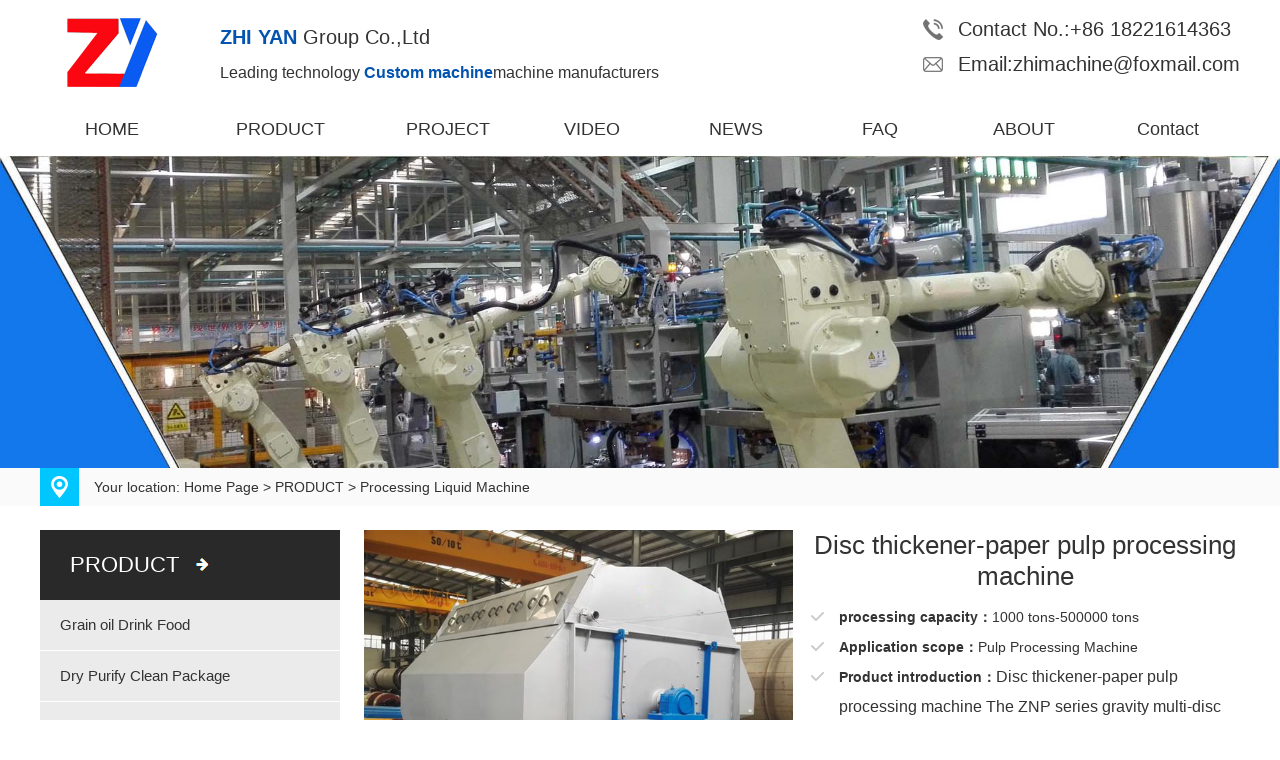

--- FILE ---
content_type: text/html
request_url: https://www.zygroups.com/production/Disc-thickener-paper-pulp-processing-machine.html
body_size: 20086
content:
<!DOCTYPE html PUBLIC "-//W3C//DTD XHTML 1.0 Transitional//EN" "http://www.w3.org/TR/xhtml1/DTD/xhtml1-transitional.dtd">
<html xmlns="http://www.w3.org/1999/xhtml" lang="en">
<head>
<meta http-equiv="Content-Type" content="text/html; charset=UTF-8">
<meta name="viewport" content="width=device-width, minimum-scale=1.0, maximum-scale=1.0" />

<title>Disc thickener-paper pulp processing machine-paper production line price-paper making plant equipment manufacturer in Canada, Finland, Norway Kenya, Angola</title>
<meta name="Keywords" content="Disc thickener, paper pulp processing machine" />
<meta name="Description" content="Disc thickener-paper pulp processing machine-paper production line price-paper making plant equipment manufacturer in Canada, Finland, Norway Kenya, Angola, Cameroon, Sweden, Australia, Colombia, Peru" />
<link rel="stylesheet" type="text/css" href="https://www.zygroups.com/images/css.css">
<script type='text/javascript' src='//platform-api.sharethis.com/js/sharethis.js#property=5a4f4be9880cf10012ec40e7&product=sop' async='async'></script>

<!--googlegengzhongdaima-->



</head>
<body>

<link rel="shortcut icon" href="/favicon.ico" type="image/x-icon" />
<section class="pc"><div class="page">
<div class="head clearfix">
<div class="logo fl">
<div class="logo1">
<a href="/" class="logo2 fl" title="home"><img src="https://www.zygroups.com/images/logo.png" alt="logo"></a><h1 class="logo3 fl"><b>ZHI YAN</b> Group Co.,Ltd
<span>Leading technology<b> Custom machine</b>machine manufacturers</span></h1>
</div>
</div>
<div class="lanuage fr">
<div class="tela"><p>Contact No.:+86 18221614363</p>
<p>Email:zhimachine@foxmail.com</p>
</div>
</div>
</div>
<div class="nav">
<div class="menu">
<ul>
<li class="hidee"><a class="hide" href="/" title="HOME">HOME</a><ul><li><a href="/Tags/">Tags</a></li></ul></li>

<li class="hidee">
           
<a class="hide" href="https://www.zygroups.com/product/">PRODUCT</a>
    <ul>
                  
<li><a href="/machine/">Grain oil Drink Food</a></li>
                  
<li><a href="/equipment/">Dry Purify Clean Package</a></li>
                  
<li><a href="/machines/">Complete Production Line</a></li>
                  
<li><a href="/processing/">Processing Solid Mchine</a></li>
                  
<li><a href="/production/">Processing Liquid Machine</a></li>
                  
<li><a href="/making/">Processing Gas Machine</a></li>
                  
    </ul>
</li>

<li class="hidee">
           
<a class="hide" href="https://www.zygroups.com/project/">PROJECT</a>
    <ul>
                  
    </ul>
</li>

<li class="hidee">
           
<a class="hide" href="https://www.zygroups.com/video/">VIDEO</a>
    <ul>
                  
    </ul>
</li>

<li class="hidee">
           
<a class="hide" href="https://www.zygroups.com/news/">NEWS</a>
    <ul>
                  
    </ul>
</li>

<li class="hidee">
           
<a class="hide" href="https://www.zygroups.com/faq/">FAQ</a>
    <ul>
                  
    </ul>
</li>

<li class="hidee">
           
<a class="hide" href="https://www.zygroups.com/about/">ABOUT</a>
    <ul>
                  
    </ul>
</li>

<li class="hidee">
           
<a class="hide" href="https://www.zygroups.com/contact/">Contact</a>
    <ul>
                  
    </ul>
</li>

</ul>
<div class="clear"> </div>
</div>
</div>
</div></section>
<section class="mobile"><div class="page">
<div class="head_top clearfix">
<span class="fl"><a href="/"><img src="https://www.zygroups.com/images/logo.png" alt="logo"></a></span>
<p class="fr"><a href="Mailto:zhimachine@foxmail.com">zhimachine@foxmail.com</a> </p>
</div>
<div class="head_navlist clearfix">
			<ul>
<li><a href="/" title="HOME">HOME</a></li>

<li><a href="https://www.zygroups.com/product/">PRODUCT</a></li>

<li><a href="https://www.zygroups.com/project/">PROJECT</a></li>

<li><a href="https://www.zygroups.com/video/">VIDEO</a></li>

<li><a href="https://www.zygroups.com/news/">NEWS</a></li>

<li><a href="https://www.zygroups.com/faq/">FAQ</a></li>

<li><a href="https://www.zygroups.com/about/">ABOUT</a></li>

<li><a href="https://www.zygroups.com/contact/">Contact</a></li>
　
			</ul>
</div>
</div></section>
<link rel='stylesheet' id='rs-plugin-settings-css'  href='https://www.zygroups.com/images/settings.css' type='text/css' media='all' />
<script type='text/javascript' src='https://www.zygroups.com/images/jquery.js'></script>
<script type='text/javascript' src='https://www.zygroups.com/images/jquery.themepunch.tools.min.js'></script>
<script type='text/javascript' src='https://www.zygroups.com/images/jquery.themepunch.revolution.min.js'></script>
<section id="main" class="twelve columns">
			<div class="row">
<div class="main-content twelve columns">
	<div id="rev-slider-widget-2" class="widget_revslider">
<div id="rev_slider_2_1_wrapper" class="rev_slider_wrapper fullwidthbanner-container">
	<div id="rev_slider_2_1" class="rev_slider fullwidthabanner">
<ul>	


<li data-transition="random" data-slotamount="7"  data-saveperformance="off" ><a href="https://www.zygroups.com"><img src="/upfile/202011/2020113015081034.jpg" alt="banner1"  data-bgposition="center top" data-bgfit="cover" data-bgrepeat="no-repeat"></a></li>

</ul>
<div class="tp-bannertimer"></div>	</div>
			<style scoped></style>
<script src="https://www.zygroups.com/images/1.js" type="text/javascript"></script>
			</div></div></div>
			</div> 
</section>

<section class="section6"><div class="page"><div class="local clearfix">
<p><img src="https://www.zygroups.com/images/about_prep_icon.jpg"></p>
<ul>Your location: <a href="/" title="home">Home Page</a> > <a href="/product/" title="PRODUCT">PRODUCT</a> > <a href="/production/" title="Processing Liquid Machine">Processing Liquid Machine</a></ul>
</div></div></section>
<section><div class="page">
<div class="prolist clearfix">
<div class="prolist2 fl pc">
<div class="cpfl">
<dl>
<dt><a href="https://www.zygroups.com/product/">PRODUCT</a></dt>
<dd>


<p><a href="https://www.zygroups.com/machine/" title="Grain oil Drink Food">Grain oil Drink Food</a></p>


<p><a href="https://www.zygroups.com/equipment/" title="Dry Purify Clean Package">Dry Purify Clean Package</a></p>


<p><a href="https://www.zygroups.com/machines/" title="Complete Production Line">Complete Production Line</a></p>


<p><a href="https://www.zygroups.com/processing/" title="Processing Solid Mchine">Processing Solid Mchine</a></p>


<p><a href="https://www.zygroups.com/production/" title="Processing Liquid Machine">Processing Liquid Machine</a></p>


<p><a href="https://www.zygroups.com/making/" title="Processing Gas Machine">Processing Gas Machine</a></p>
  
</dd>
</dl>
</div>
<div class="cpfl3 pc">
<dl>
<dt><a href="https://www.zygroups.com/product/">Hot Products</a></dt>
</dl>


<div class="casee1">
<ul>
<li><a href="https://www.zygroups.com/production/Drum-pulper-Longxu-grass-pulp-processing-machine.html" title="Drum pulper-pulp processing machine"><img src="/upfile/202012/2020122446658537.jpg" alt="Drum pulper-pulp processing machine"/><p>Drum pulper-pulp processing mac…</p></a></li>
</ul>
</div>


<div class="casee1">
<ul>
<li><a href="https://www.zygroups.com/making/CO2-multifunction-machine.html" title="CO2 multifunction machine"><img src="/upfile/202012/2020122307251748.jpg" alt="CO2 multifunction machine"/><p>CO2 multifunction machine</p></a></li>
</ul>
</div>


<div class="casee1">
<ul>
<li><a href="https://www.zygroups.com/machines/toilet-roll-paper-processing-machine.html" title="toilet roll paper processing machine"><img src="/upfile/202012/2020122249356617.jpg" alt="toilet roll paper processing machine"/><p>toilet roll paper processing ma…</p></a></li>
</ul>
</div>


<div class="casee1">
<ul>
<li><a href="https://www.zygroups.com/machines/flour-Alcohol-prodution-plant.html" title="Alcohol prodution plant"><img src="/upfile/202012/2020122206230428.jpg" alt="Alcohol prodution plant"/><p>Alcohol prodution plant</p></a></li>
</ul>
</div>


<div class="casee1">
<ul>
<li><a href="https://www.zygroups.com/equipment/Bean-dregs-dehydration-machine.html" title="Bean dregs dehydration machine"><img src="/upfile/202012/2020120849047053.jpg" alt="Bean dregs dehydration machine"/><p>Bean dregs dehydration machine</p></a></li>
</ul>
</div>


<div class="casee1">
<ul>
<li><a href="https://www.zygroups.com/processing/Screw-extrusion-dewatering-machine.html" title="Screw extrusion dewatering machine"><img src="/upfile/202012/2020120350829481.jpg" alt="Screw extrusion dewatering machine"/><p>Screw extrusion dewatering mach…</p></a></li>
</ul>
</div>

</div>
<div class="cpfl2 pc">
<dl>
<dt><a href="https://www.zygroups.comContact">CONTACT US</a></dt>
<p>Adr :636 Yunqiao Road, Pudong New Area, Shanghai, China</p>
<p>Phone : +86 18221614363</p>
<p>Email : zhimachine@foxmail.com</p>
<p>Tel : +86 18221614363</p>
</dl>
</div>
</div>
<div class="show fr">
<div class="show1 clearfix">
<dl>
<dt><img src="/upfile/202012/2020122453602017.jpg"></dt>
<dd>
<h1>Disc thickener-paper pulp processing machine</h1>
<p><b>processing capacity：</b>1000 tons-500000 tons</p>
<p><b>Application scope：</b>Pulp Processing Machine</p>
<p class="chjj"><span><b>Product introduction：</b></span><span><p><span style="font-size: 16px;">Disc thickener-paper pulp processing machine<span style="font-size: 16px;"> The ZNP series gravity multi-disc 
thickener is a slurry thickening equipment designed based on our 
factory&#39;s accumulated years of practical experience in the design and 
manufacturing of disc filters,</span></span></p></span></p>
<div class="email clearfix">
<span class="email1"><a href="Mailto:">zhimachine@foxmail.com</a></span>                  
<span class="email2"><a href="#message">Leave message</a></span>
</div>
</dd>
</dl>
</div>
<div class="show4">
<div class="title1 clearfix">Product introduction<div class="sharethis-inline-share-buttons fxda" style="opacity:1"></div></div>
<p style="text-align: center;"><span style="font-size: 16px;"><img src="/upfile/202012/2020122453602017.jpg" title="Disc-thickener-paper-pulp-processing-machine.jpg" alt="Disc-thickener-paper-pulp-processing-machine.jpg" style="width: 600px; height: 460px;" width="600" vspace="0" height="460" border="0"/></span></p><p><span style="font-size: 16px;">Disc thickener-paper pulp processing machine<br/>Product introduction:<br/><br/>The ZNP series gravity multi-disc thickener is a slurry thickening equipment designed based on our factory&#39;s accumulated years of practical experience in the design and manufacturing of disc filters, combined with the actual situation of domestic papermaking enterprises. This equipment is a continuous rotary thickening equipment, mainly used for mechanical wood pulp, waste paper pulp, reed pulp, bamboo pulp, slag pulp, grass with low freeness (higher beating degree), short fiber or high pulp concentration. Dehydration and concentration of pulp and other slurries.<br/>Structure principle<br/>This machine is mainly composed of tank, upper cover, main shaft, fan-shaped plate, net washing device, transmission device, etc. The detailed structure is shown in the general equipment drawing.<br/><br/>Tank body: The tank body includes three parts: the pulp inlet tank, the intermediate tank, and the pulp outlet tank. After the pulp enters the pulp tank, it is continuously concentrated in the tank body, flows to the pulp outlet, and is discharged from the pulp outlet tank after overflow Outside the machine. The tank body adopts downstream structure, welded by steel plate and section steel.<br/>Upper cover: welded by steel plates, there are windows on the cover. Open the movable cover to observe the operation of each part. When the equipment is overhauled or the filter is replaced, it can be removed through the lifting ears on the cover.<br/>Filter plate: assembled from 8 stainless steel fan-shaped plates, covered with stainless steel filter screen, filter screen mesh 40~60 mesh, fan-shaped filter plate is installed on the outer diameter of the main shaft, and the main shaft is connected by bolts, the structure is firm, assembly and disassembly Convenience.<br/>Screen washing device: through the ultra-thin self-cleaning nozzle on the water spray pipe, high-pressure water of 0.6～0.7 MPa is sprayed to wash off the slurry adhering on the surface of the filter screen, and the filter screen is washed to restore the filter screen ability. Both ends of the spray main pipe are G3&quot; pipe threads, and the nozzle cleaning position can be changed by rotating the angle of the spray main pipe.<br/>The transmission device is mainly composed of a suspended solid shaft reducer, a variable frequency motor with a pulley, a torque arm, etc. The speed of the filter disc of the thickener can be adjusted by adjusting the speed of the variable frequency motor to meet the technological requirements of the concentration process.</span></p>
</div>
<div class="pre">Pre：


<a href="https://www.zygroups.com/production/Fiber-thinner-paper-pulp-processing-machine.html" title="Fiber thinner-paper pulp processing machine">Fiber thinner-paper pulp processing machine</a>

</div>
<div class="next">
Next：
none
</div>
<a name="message"></a>
<div class="show3">
<div class="title1" style=" margin-bottom:0;">Leave message</div>
<div class="kj1"><iframe src="https://www.zygroups.com/plug/form.asp?id=1" scrolling="no"></iframe></div> 
</div>

<div class="showpro mobile">
<div class="title1">More Products</div>
<div class="showpro1">
<ul>


<li><a href="https://www.zygroups.com/production/Drum-pulper-Longxu-grass-pulp-processing-machine.html" title="Drum pulper-pulp processing machine"><img src="/upfile/202012/2020122446658537.jpg" alt="Drum pulper-pulp processing machine"/><p>Drum pulper-pulp processing mac…</p></a></li>


<li><a href="https://www.zygroups.com/making/CO2-multifunction-machine.html" title="CO2 multifunction machine"><img src="/upfile/202012/2020122307251748.jpg" alt="CO2 multifunction machine"/><p>CO2 multifunction machine</p></a></li>


<li><a href="https://www.zygroups.com/machines/toilet-roll-paper-processing-machine.html" title="toilet roll paper processing machine"><img src="/upfile/202012/2020122249356617.jpg" alt="toilet roll paper processing machine"/><p>toilet roll paper processing ma…</p></a></li>


<li><a href="https://www.zygroups.com/machines/flour-Alcohol-prodution-plant.html" title="Alcohol prodution plant"><img src="/upfile/202012/2020122206230428.jpg" alt="Alcohol prodution plant"/><p>Alcohol prodution plant</p></a></li>


<li><a href="https://www.zygroups.com/equipment/Bean-dregs-dehydration-machine.html" title="Bean dregs dehydration machine"><img src="/upfile/202012/2020120849047053.jpg" alt="Bean dregs dehydration machine"/><p>Bean dregs dehydration machine</p></a></li>


<li><a href="https://www.zygroups.com/processing/Screw-extrusion-dewatering-machine.html" title="Screw extrusion dewatering machine"><img src="/upfile/202012/2020120350829481.jpg" alt="Screw extrusion dewatering machine"/><p>Screw extrusion dewatering mach…</p></a></li>

</ul>
</div>
</div>

<div class="show2 pc">
<div class="title1">NEWS</div>
<div class="news3 clearfix">
<ul>

<li><span>&raquo;</span><a href="https://www.zygroups.com/news/20240612718.html" title="What is the working principle of polycrystalline rock candy and lolly rock candy?">What is the working principle of polycrystalline ro…</a></li>

<li><span>&raquo;</span><a href="https://www.zygroups.com/news/Peanut-oil-refining-quality-control-method-tech1.html" title="Peanut oil refining method and Peanut oil refining quality control">Peanut oil refining method and Peanut oil refining …</a></li>

<li><span>&raquo;</span><a href="https://www.zygroups.com/news/Peanut-oil-processing-technology-Pressed.html" title="Peanut oil processing technology Pressed peanut oil and leached peanut oil">Peanut oil processing technology Pressed peanut oil…</a></li>

<li><span>&raquo;</span><a href="https://www.zygroups.com/news/reliable-canola-oil-refining-equipment-rapeseed.html" title="How to choose reliable canola oil refining equipment">How to choose reliable canola oil refining equipmen…</a></li>

<li><span>&raquo;</span><a href="https://www.zygroups.com/news/Rapeseed-oil-processing-pressing-mechanical-method.html" title="Rapeseed oil processing mechanical pressing method">Rapeseed oil processing mechanical pressing method</a></li>

<li><span>&raquo;</span><a href="https://www.zygroups.com/news/What-machines-do-rapeseed-oil-processing-plants.html" title="What machines do rapeseed oil processing plants need to buy?">What machines do rapeseed oil processing plants nee…</a></li>

</ul>
</div>
</div>
</div>
</div>
</div></section>

<section class="section4"><div class="page"><div class="footer clearfix">
		<div class="Contact_touch pc">
				<b>Navigation</b>
				<div class="gg"></div>
			<ul class="foot_navlist">
<li><a href="/" title="HOME">HOME</a></li>
<li><a href="/Tags/" title="HOME">Tags</a></li>

<li><a href="https://www.zygroups.com/product/">PRODUCT</a></li>

<li><a href="https://www.zygroups.com/project/">PROJECT</a></li>

<li><a href="https://www.zygroups.com/video/">VIDEO</a></li>

<li><a href="https://www.zygroups.com/news/">NEWS</a></li>

<li><a href="https://www.zygroups.com/faq/">FAQ</a></li>

<li><a href="https://www.zygroups.com/about/">ABOUT</a></li>

<li><a href="https://www.zygroups.com/contact/">Contact</a></li>
　
			</ul>
		</div>
		<div class="Contact_touch">
			<b>PRODUCT</b>
			<div class="gg"></div>
<ul class="foot_navlist">

<li><a href="https://www.zygroups.com/machine/">Grain oil Drink Food</a></li>

<li><a href="https://www.zygroups.com/equipment/">Dry Purify Clean Package</a></li>

<li><a href="https://www.zygroups.com/machines/">Complete Production Line</a></li>

<li><a href="https://www.zygroups.com/processing/">Processing Solid Mchine</a></li>

<li><a href="https://www.zygroups.com/production/">Processing Liquid Machine</a></li>

<li><a href="https://www.zygroups.com/making/">Processing Gas Machine</a></li>
　
			</ul>
            		</div>
		<div class="fo_product_nav">
			<b>Contact Us</b>
			<div class="gg"></div>
			<div class="fo_navlist">
				<ul><li>636 Yunqiao Road, Pudong New Area, Shanghai, China</li>
<li>+86 18221614363</li>
<li>zhimachine@foxmail.com</li>
<li>+86 18221614363</li>
<li>+86 18221614363</li>
</ul>
			</div>
			<div class="sociall">
<div class="home_share_middle_left2">
          
          </div>
          			</div>
		</div>
</div></div></section>
<section class="section5"><div class="page"><div class="copyright">
<p>All rights reserved:Zhi Yan Group Co., Ltd  <a href="/sitemap.xml" target="_blank" title="Sitemap">Sitemap</a><a href="/sitemaps.xml" target="_blank" title="Sitemap">Sitemap</a><a href="/Tags/" title=" Manufacturer" target="_blank">Manufacturer</a></p>
</div></div></section>
<section class="mobile">
<div id="Fixed">
  <ul>
    <li><a href="whatsapp://send?phone=+8618221614363"><p align="center"><img src="https://www.zygroups.com/images/fenlei.png" /></p>Whatsapp</a></li>
  <li><a href="https://www.zygroups.com/contact/"><p align="center"><img src="https://www.zygroups.com/images/mail.png" /></p>Message</a></li>
   <li><a href="Mailto:zhimachine@foxmail.com"> <p align="center"><img src="https://www.zygroups.com/images/liuyan.png" /></p>Email</a></li>
    <li><a href="tel:+86 18221614363

"><p align="center"><img src="https://www.zygroups.com/images/tel.png" /></p>Tel</a></li>
 </ul>
</div>
</section>




<script>
window.addEventListener('load', function() {
  jQuery('[src="/plug/form.asp?id=1"]').contents().find('[type="submit"]').click(function(){
    gtag_report_conversion();
  })
})  
</script>

</body>
</html>


--- FILE ---
content_type: text/html; Charset=utf-8
request_url: https://www.zygroups.com/plug/form.asp?id=1
body_size: 3964
content:
<!DOCTYPE html PUBLIC "-//W3C//DTD XHTML 1.0 Transitional//EN" "http://www.w3.org/TR/xhtml1/DTD/xhtml1-transitional.dtd">
<html xmlns="http://www.w3.org/1999/xhtml" lang="en">

<meta name="Keywords" content="Grain Flour Processing Machine,oil production line,Paper Pulp making machine,Feed production plant" />
<meta name="Description" content="Shanghai Zhenyan Machinery Equipment Co., Ltd. designed the equipment automation scheme for the corn rice grain flour processing production line, the cashew nut walnut shelling and kernel extraction production line, the premixed powder feed production line, the peanut soybean rapeseed oil refining and processing equipment, the complete machine for paper making, alcohol refining and beverage, the sugar making machinery for sugarcane and beet, and the multi crystal crystal crystal crystal crystal crystal sugar production and processing equipment" />
<title>Leave message</title>
<link rel="stylesheet" type="text/css" href="https://www.zygroups.com/images/css.css">
<meta name="viewport" content="width=device-width, initial-scale=1.0, minimum-scale=1.0, maximum-scale=1.0">
<script src="/lib/js/jquery.js"></script>
<script src="/lib/tips/jquery.tips.js"></script>
<script src="/lib/validator/jquery.validator.js"></script>


</head>

<body>

<div class="touch_in">

<div class="liuan1"><p style="text-align:center;">Please leave your contact information, our engineers will contact you soonly</p></div>
<form class="formname" method="post" >
                    <div class="bookadd">
                        
                        
                        <div class="clearfix">
                        <div class="label">Name：</div>
                        <div class="enter"><input type="text" name="fm_name" id="fm_name" value="" class="ip" maxlength="255" class="ip"  /></div>
                        </div>
                        
                        <div class="clearfix">
                        <div class="label">Email：</div>
                        <div class="enter"><input type="text" name="fm_email" id="fm_email" value="" class="ip" maxlength="255" class="ip" data-rule="Email:required;" /></div>
                        </div>
                        
                        <div class="clearfix">
                        <div class="label">Phone：</div>
                        <div class="enter"><input type="text" name="fm_Phone" id="fm_Phone" value="" class="ip" maxlength="255" class="ip"  /></div>
                        </div>
                        
                        <div class="clearfix">
                        <div class="label">Message：</div>
                        <div class="enter"><textarea name="fm_Messages" id="fm_Messages" class="ips" ></textarea></div>
                        </div>
                        
                        
                        
                        <div class="clearfix">
                        <div class="label"></div>
                        <div class="enter"><input type="submit" value="SEND" class="submit" /><!-- <input type="reset" value="重设" class="bnt" />--></div>
                    </div>
                    </div>
                    </form>
                    </div>
                    
  
  <script>
	$(".formname").validator(
		{
			stopOnError:true,
			theme:'yellow_right_effect',
			ignore:':hidden',
			beforeSubmit:function(){$("input[type='submit']").attr("disabled",true);},
			valid:function(form)
			{
				$.fn.tips({type:'loading',content:'Data submission'});
				$.ajax(
				{
					url:"?act=db&id=1",
					type:"post",
					data:$(form).serialize(),
					success:function(data){
						data=jQuery.parseJSON(data);
						var type="warn";
						if(data.status=="y"){type="ok";}
						$.fn.tips({type:type,content:data.info});
						if(data.status=="y"){setTimeout('location.href="?id=1"',1000);}
						else
						{$("input[type='submit']").attr("disabled",false);}
					}
				});
			},
			invalid:function(){$("input[type='submit']").attr("disabled",false);}
		}
	);
</script>

</body>
</html>

--- FILE ---
content_type: text/css
request_url: https://www.zygroups.com/images/css.css
body_size: 4866
content:
body{ color:#333;font-size:14px; margin:0 auto;font-family:'microsoft yahei',"微软雅黑",SimSun,Verdana,Arial;}
p,span,ul,ol,li,img,h1,h2,h3,h4,h5,h6,h7,h8,h9,h10,dl,dd,dt{list-style:none; border:0; margin:0; padding:0; font-weight:normal;}
a{outline-style:none;color:#333;text-decoration:none; padding:0; margin:0}
.fl {float: left;}
.fr {float: right;}
.clearfix:after {display: block;clear: both;content: "";visibility: hidden;height: 0}
.clearfix {zoom: 1}

.section1{ height:50px; line-height:50px; background:#292929;}
.top{ font-size:18px; color:#fefefe; font-weight:bold;}
.her{ line-height:50px;color:#fefefe;}
.her a{color:#fefefe;}
.dingbuxy{ background:url(dingbuyouxiang.jpg) no-repeat left center; padding-left:30px;}
.shejiao{ float:left; margin-top:15px;}
.shejiao a{ display:block; float:left; margin-left:18px;}
.top a:hover{ color:#0354b0;}
.lanuage{ width:40%;}
.socialla{overflow: hidden; float:right;}
.home_share_middle_left2a ul li{display:inline-block;float:left;width:43px;overflow:hidden; margin:0 5px;}
.home_share_middle_left2a ul li a{display:block;width:43px;height:43px;-webkit-transition: all 0.3s;-moz-transition: all 0.3s;-o-transition: all 0.3s;transition: all 0.3s;z-index: 10;background:url(share_middle_backa.png) no-repeat;}
.home_share_middle_left2a ul li a.ffx{background-position: -0px -0px;}
.home_share_middle_left2a ul li a.ffx:hover{background-position: -0 -55px;}
.home_share_middle_left2a ul li a.infx{background-position: -51px -0;}
.home_share_middle_left2a ul li a.infx:hover{background-position: -51px -55px;}
.home_share_middle_left2a ul li a.fgfx{background-position: -102px -0px;}
.home_share_middle_left2a ul li a.fgfx:hover{background-position:-102px -55px;}
.home_share_middle_left2a ul li a.google{background-position: -154px -0px;}
.home_share_middle_left2a ul li a.google:hover{background-position:-154px -55px;}
.home_share_middle_left2a ul li a.vbf{background-position: -205px -0px;}
.home_share_middle_left2a ul li a.vbf:hover{background-position: -205px -55px;}
.tela{ float:right;}
.tela p{ line-height:35px; font-size:20px;}
.tela p:nth-of-type(1){background:url(tela.png) no-repeat left center; padding-left:35px;}
.tela p:nth-of-type(2){background:url(emaila.png) no-repeat left center; padding-left:35px;}
.tela p b{ color:#0354b0;}
.lanuage dt{ float:left; background:url(nav_ybgqyi.png) no-repeat left center; padding-left:35px;}
.lanuage dd{ float:left; background:url(nav_ybgqqi.png) no-repeat left center; padding-left:35px; margin-left:15px;}
.lanuage a:hover{ color:#0354b0;}
.sitemap{ border-left:1px solid #fff; border-right:1px solid #fff; padding:0 10px; margin-left:5px;}
.head{ margin:1% auto;}
.logo{ width:60%; }
.logo1 .logo2{ width:25%;}
.logo1 .logo3{ width:75%; }
.logo3{ line-height:35px; margin-top:8px; font-size:20px;}
.logo3 span{ font-size:16px; display:block;}
.logo3 b{ color:#0354b0;}
.logo img{ max-width:100%;}
.nav{}
 .menu { height:54px; }
.menu ul{margin:0 auto;}
.hide{width:100%; font-size:18px;}
.menu ul li:nth-of-type(2){ width:16%;}
.hidee{ width:12%;}
.menu ul li {float:left; position:relative; z-index:999; }
.menu ul li a, .menu ul li a:visited {display:block; text-align:center; text-decoration:none; height:54px; color:#333; line-height:54px;overflow:hidden;}
.menu ul li ul {display: none; }
.hidee:hover{ border-bottom:2px solid #0354b0;}
.menu ul li:hover a {color:#0354b0;}
.menu ul li:hover ul {display:block; position:absolute; top:54px; left:0; width:100%;}
.menu ul li:hover ul li{ width:100%}
.menu ul li:hover ul li a {display:block;color:#fff; background:rgba(3,84,176,1);}
.menu ul li:hover ul li a:hover {background:rgba(51,51,51,1); color:#fff;}
.title{text-align:center; background:url(title.png) no-repeat bottom center;}
.title a{ font-size:32px; color:#292929; line-height:80px;}
.title a:hover{color:#0354b0;}
.pro1{ margin:2% 0;}
.pro1 dl{ float:left; width:31%; margin:0.5% 1%;}
.pro1 dl dd { background:#f7f7f7;}
.pro1 dl dd .pic{ display:block; overflow:hidden; height:279px;}
.pro1 dl dd img{ width:100%; height:279px; transition: all 1s;-webkit-transition: all 1s;-moz-transition: all 1s;-o-transition: all 1s;}
.pro1 dl:hover dd img{transform: scale(1.05);}
.pro1 dl dd p{   background:url(home_product1.png) no-repeat bottom right; padding:3%;}
.pro1 dl dd p a{ display:block;line-height:30px; height:60px;overflow:hidden;}
.pro1 dl:hover dd p{ background:url(home_product2.png) no-repeat bottom right;}
.pro1 dl:hover dd{background:#0354b0;}
.pro1 dl:hover dd a{ color:#fff;}
.pro1 dl dt{ border:1px solid #000; height:35px; line-height:35px; text-align:center; margin:3% 0;}
.pro1 dl dt:hover{ background:#0354b0; border:1px solid #0354b0;}
.pro1 dl dt:hover a{ color:#fff;}
.section2{ background:#f7f7f7;}
.about dt{ float:left; width:49%;}
.about dt h1{ font-size:36px; color:#0354b0; line-height:80px; padding-top:5%;}
.about dt p{ line-height:30px;}
.about dd{ float:right; width:49%;}
.about dd img{ width:100%;}
.more{ background:#0354b0; font-size:18px; width:150px; line-height:35px; height:35px; color:#fff; display:block; text-align:center; margin-top:20px;}
.more:hover{ background:#bdbdbd; color:#333;}

.portfolio-item{width:23%; margin:1%; float:left;}
.portfolio-item .img-responsive{ display:block; height:207px;overflow:hidden;}
.portfolio-item h2{ text-align:center; word-wrap:break-word; line-height:45px; height:45px; background:#fafafa; font-size:14px; overflow:hidden; word-wrap:break-word;}
.portfolio-item h2 a{ word-wrap:break-word;}
.portfolio-item:hover h2{ background:#0354b0;}
.portfolio-item:hover h2 a{ color:#fff;}
.portfolio-item img{width:100%;height:207px;transition: 0.5s all;-webkit-transition: 0.5s all;-o-transition: 0.5s all;-moz-transition: 0.5s all;-ms-transition: 0.5s all;}
.portfolio-item:hover img{transform: scale(1.2, 1.2);-ms-transform:scale(1.2, 1.2);/* IE 9*/-moz-transform:scale(1.2, 1.2);/* Firefox*/-webkit-transform:scale(1.2, 1.2);/* Safari �� Chrome*/-o-transform:scale(1.2, 1.2);/* Opera*/}
/*图片凸出*/.mask{width:100%;height:207px;background-color: rgba(54, 55, 50, 0.79);bottom: -100%;color: #fff;position: absolute;text-align: left;-webkit-transition: all 0.4s ease 0s;-moz-transition: all 0.4s ease 0s;-ms-transition: all 0.4s ease 0s;-o-transition: all 0.4s ease 0s;transition: all 0.4s ease 0s;}
.mask h2{display:block;margin-top:120px;text-align:center;line-height:30px; height:30px; overflow:hidden;}
.mask h2 a{color:#fff;font-size:16px; }
.mask h2 a:hover{ color:#fefefe;}
.portfolio-item:hover figcaption.mask{bottom:0px;}
ul.external{position: absolute;left: 0;top: -160px;-webkit-transition: all 0.6s ease 0s;-moz-transition: all 0.6s ease 0s;-ms-transition: all 0.6s ease 0s;-o-transition: all 0.6s ease 0s;transition: all 0.6s ease 0s;}
.external li{display:inline-block;border:}
.external{width:100%;margin-top:40px;text-align:center;}
.external li a{width:70px;height:70px;display:block;background:url(home_solution_djj.png) no-repeat; transition: all 0.5s;-webkit-transition: all 05s;-moz-transition: all 0.5s;-o-transition: all 0.5s;}
.external li a:hover{background-position:0 -80px;}
.portfolio-item:hover ul.external{top: 0;}
.honor{ padding:2% 0;}
.case1{ margin:2% 0;}
.section3{ background:#fafafa;}
.casee{ float:left; width:18%; margin:1%;}
.casee ul li{ display:inline; float:left; width:100%; height:162px; margin:1%; overflow:hidden; position:relative; }
.casee ul li a img{ width:100%; height:162px}
.casee ul li a img,.casee ul li a p { transition: 0.5s; }
.casee ul li a:hover img { transform: scale(1.1); }
.casee ul li a p { position:absolute;bottom: 0px;left: 0px;width: 100%; height:30px; line-height:30px;background: rgba(49,49,49,0.7); color:#fff; text-align:center; overflow:hidden;}
.casee ul li a:hover p { transform: scale(1);  }
.casee dl h1{ color:#0354b0; font-size:36px;} 
.casee dl p{ line-height:26px; word-wrap:break-word;}
.video{ margin:0 0 2% 0;}
.video1{ width:49%; position:relative;}
.news1{ margin:2% 0;}
.shipin img{ width:100%; padding-top:20px; height:440px;}
.shipin1{ position:absolute; left:40%; top:40%;}
.news2{ width:49%;}
.news2 li{ margin:10px 0; overflow:hidden;}
.date{ width:65px; border:1px solid #CCC; text-align:center; float:left; margin :8px 15px 0 0;}
.new3{ width:100%;}
.date span{ display:block;}
.day { font-size: 30px;font-weight: bold; background-color: #ccc;line-height: 55px;color: #fff;}
.year {font-size: 0.77em; color: #565656; line-height:25px;}
.news2 li:hover .date { border-color: #0354b0; }
.news2 li:hover .date .day { background-color: #0354b0; }
.new3 h1{ font-size:14px; font-weight:normal; line-height:30px; height:30px; overflow:hidden;}
.new3 span{background: url(date.png) no-repeat left center;padding-left: 30px;display: block;margin: 10px 0;}
.wenzi{ line-height:25px; height:50px; overflow:hidden; color:#999; word-wrap:break-word;}
.news2 li:hover h1{ color:#0354b0;}
.more_bg { background: url(newtitbg.jpg) repeat-x left center; display: block; width: 100%; margin: 0 auto; overflow: hidden; }
.more1 { padding: 12px 20px; margin: 0 auto 0; display: block; width: 200px; overflow: hidden; text-indent: 80px; margin-left: 38%; text-align: left; border: #272c4c 2px solid; background: #fff url(more.png) no-repeat 40px center; font-size: 18px; color: #000; }
.more1:hover { background: #0354b0 url(more1.png) no-repeat 40px center; color: #FFF;border: #bababa 2px solid; }
.section4{ background:#292929;}
.Navigation{width:25%;float:left;margin-top:30px;}
.Navigation_b b{font-size:18px; font-weight:bold;color:#fff;}
.Navigation .gg{width:70px;height:5px;background:#0354b0;margin-top:8px;}
.foot_navlist{margin-top:40px;}
.foot_navlist li a{ color:#dbdbdb; font-weight:bold; font-size:14px;line-height:30px;}
.foot_navlist li a:hover{color:#0354b0;}
.touch_in{margin:0;}
.liuan1{ padding:15px 0; line-height:30px;} 
.touch_in input,.touch_in textarea{width:98%; border:1px solid #999;line-height: 33px;padding: 0 1%;margin-bottom: 10px;font-size:12px;color:#000; }
.touch_in .submit{width: 150px;border: none;background: #0354b0;color: #fff;font-weight:bold; margin-left:50%;}
.Contact_touch{width:32%;float:left;margin-top:30px;}
.Contact_touch b{font-size:18px; font-weight:bold;color:#fff;}
.Contact_touch .gg{width:70px;height:5px;background:#0354b0;margin-top:8px;}
.fo_product_nav{ width:35%;float:right;margin-top:30px;}
.fo_product_nav .gg{width:70px;height:5px;background:#0354b0;margin-top:8px;}
.fo_product_nav  b{font-size:18px; font-weight:bold;color:#fff;}
.fo_navlist{margin-top:30px;}
.fo_navlist li{ line-height:35px; font-size:16px; color:#fff; padding-left:40px;}
.fo_navlist li:nth-of-type(1){ background:url(home_contact5.png) no-repeat left 10px;}
.fo_navlist li:nth-of-type(2){ background:url(home_contact2.png) no-repeat left center;}
.fo_navlist li:nth-of-type(3){ background:url(home_contact1.png) no-repeat left center;}
.fo_navlist li:nth-of-type(4){ background:url(home_contact3.png) no-repeat left center;}
.fo_navlist li:nth-of-type(5){ background:url(home_contact4.png) no-repeat left center;}
.sociall{overflow: hidden;float: left;margin-top:25px;}
.home_share_middle_left2 ul li{display:inline-block;float:left;width:43px;overflow:hidden; margin:0 5px;}
.home_share_middle_left2 ul li a{display:block;width:43px;height:43px;-webkit-transition: all 0.3s;-moz-transition: all 0.3s;-o-transition: all 0.3s;transition: all 0.3s;z-index: 10;background:url(share_middle_back.png) no-repeat;}
.home_share_middle_left2 ul li a.ffx{background-position: -0px -0px;}
.home_share_middle_left2 ul li a.ffx:hover{background-position: -0 -55px;}
.home_share_middle_left2 ul li a.infx{background-position: -51px -0;}
.home_share_middle_left2 ul li a.infx:hover{background-position: -51px -55px;}
.home_share_middle_left2 ul li a.fgfx{background-position: -102px -0px;}
.home_share_middle_left2 ul li a.fgfx:hover{background-position:-102px -55px;}
.home_share_middle_left2 ul li a.google{background-position: -154px -0px;}
.home_share_middle_left2 ul li a.google:hover{background-position:-154px -55px;}
.home_share_middle_left2 ul li a.vbf{background-position: -205px -0px;}
.home_share_middle_left2 ul li a.vbf:hover{background-position: -205px -55px;}
.section5{ /*background:#0e0e0e;*/ background:#292929;text-align:center; color:#fff; line-height:30px; padding:10px 0;}
.section5 a{ color:#fff; padding:0 5px;}
.head_navlist{ background:#0354b0; height:60px;}
.head_navlist ul li{ float:left; width:25%; text-align:center;}
.head_navlist ul li a{ display:block; line-height:30px; height:30px; color:#fff; border-bottom:1px solid #fff; border-right:1px solid #fff;}
.head_top{ padding:1%;}
.head_top span{ width:40%;}
.head_top span img{ max-width:100%;}
.head_top p{ background:url(home_contact1.png) no-repeat left center; padding-left:30px; margin-top:30px;}
.head_top p a:hover{ color:#0354b0;} 
 #Fixed { position:fixed; left:0; z-index:999999; bottom: 0;  /* 非IE下的定位 */ _position: absolute;  /*IE6 用absolute模拟fixed*/ _top: expression(document.documentElement.scrollTop + Math.round(document.documentElement.offsetHeight-42) + "px"); /*IE6 动态top值*/
right:0; width:100%; height:auto; background-color:#0354b0;  margin:0 auto }
#Fixed ul {  display:block; text-align:center; }
#Fixed li { width:25%; display:block; float:left; height:auto; line-height:20px; text-align:center;  margin:0 auto; }
#Fixed li a { letter-spacing:2px; color:#FFF; text-shadow: 1px 1px rgba(0, 0, 0, 0.5); display:block; font-size:13px; font-family:微软雅黑 }
#Fixed li:hover { background:url(EngBgH.jpg) repeat-x top left; }
.section6{ background:#fafafa;}
.local p{ float:left;}
.local ul{ float:left; line-height:38px; padding-left:15px;}
.local ul a:hover{color:#0354b0;}
.prolist1{ width:75%; margin:0 -1%; overflow:hidden;}
.prolist1 dl{ float:left; width:31%; margin:0 1% 2%; border:1px solid #ebebeb;}
.prolist1 dl img{ width:100%; height:209px; transition: all 1s;-webkit-transition: all 1s;-moz-transition: all 1s;-o-transition: all 1s;}
.prolist1 dd a{ display:block; overflow:hidden; width:100%;}
.prolist1 dt{ padding:1% 3%;}
.newsjj{ line-height:30px; height:60px; overflow:hidden;}
.newsjj p{ width:100%;}
.newsjj a{ width:100%; word-wrap:break-word;}
.prolist1 dt h1{ font-size:16px; line-height:30px; height:60px; overflow:hidden; text-align:center;background: url(home_product1.png) no-repeat bottom right;}
.prolist1 dl:hover{ border:1px solid #0354b0;}
.prolist1 dl:hover img{transform: scale(1.05);}
.prolist1 dl:hover dt a{ color:#0354b0;}
.more2{ background:#0354b0; border-radius:3px; color:#fff; line-height:35px; height:35px; text-align:center; display:block; width:50%; margin:2% auto 5%;}
.more2:hover{background:#292929; }
.prolist2{ width:25%;}
.cpfl{ margin-bottom:4%;}
.cpfl dt{ background:#292929; height:70px; line-height:70px;}
.cpfl dt a{background:url(jiantou.jpg) right center no-repeat; color:#fff; font-size:22px; padding:0 30px;}
.cpfl dd p{ background:#ebebeb; line-height:50px; height:50px; border-bottom:1px solid #fff;padding-left:20px; font-size:15px; overflow:hidden;}
.cpfl dd p:hover{ background:#0354b0; }
.cpfl dd p:hover a{color:#fff;}
.cpfl1{ margin-bottom:4%;}
.cpfl1 dt{ background:#292929; height:70px; line-height:70px;}
.cpfl1 dt a{background:url(jiantou.jpg) right center no-repeat; color:#fff; font-size:22px; padding:0 30px;}
.cpfl1 dd p{ background:#ebebeb; line-height:50px; height:50px; border-bottom:1px solid #fff;padding-left:20px; font-size:15px; overflow:hidden; word-wrap:break-word;}
.cpfl1 dd p:hover{ background:#0354b0; }
.cpfl1 dd p:hover a{color:#fff;}
.prolist{ margin:2% auto;}
.cpfl2 dt{ background:#292929; height:70px; line-height:70px;}
.cpfl2 dt a{background:url(jiantou.jpg) right center no-repeat; color:#fff; font-size:22px; padding:0 30px;}
.cpfl2 p{ line-height:40px;border-bottom:1px solid #fff;padding-left:10px;overflow:hidden; font-size:16px;}
.prolist3{ width:73%; overflow:hidden;}
.prolist3 ul li{ border-bottom:1px dashed #999; padding-bottom:15px; margin-bottom:15px;}
.prolist3 ul li h1{ font-size:18px; line-height:35px; height:35px; overflow:hidden;}
.prolist3 ul li h1:hover a{color:#0354b0;}
.prolist3 ul li span{ background:url(date.png) no-repeat left center; padding-left:30px; display:block; margin:10px 0;}
.prolist3 ul li p:hover a{color:#0354b0;}
.prolist3 ul li:hover{ border-bottom:1px dashed #0354b0;}
.prolist4 { margin:1% -1%}
.prolist4 dl{ float:left; width:23%; margin:1%;}
.prolist4 dl dt a{ display:block;height:211px;}
.prolist4 dl dt img{ width:100%; height:211px;}
.prolist4 dl dd{ background:#ebebeb; text-align:center; line-height:50px; height:50px; overflow:hidden;}
.prolist4 dl dd a{ font-size:16px;}
.title1{ color:#292929; font-size:20px; border-bottom:2px solid #292929; line-height:35px; height:35px; background:url(jiantou1.jpg) no-repeat left center; padding-left:30px; margin-bottom:30px;}
.cpfl3 dt{ background:#292929; height:70px; line-height:70px;}
.cpfl3 dt a{background:url(jiantou.jpg) right center no-repeat; color:#fff; font-size:22px; padding:0 30px;}
.casee1{ width:100;}
.casee1 ul li{ width:100%; height:225px; margin:4% 0; overflow:hidden; position:relative; }
.casee1 ul li a img{ width:100%; height:225px}
.casee1 ul li a img,.casee ul li a p { transition: 0.5s; }
.casee1 ul li a:hover img { transform: scale(1.1); }
.casee1 ul li a p { position:absolute;bottom: 0px;left: 0px;width: 100%; height:30px; line-height:30px;background: rgba(49,49,49,0.7); color:#fff; text-align:center; overflow:hidden;}
.casee1 ul li a:hover p { transform: scale(1);  }
.casee1 dl h1{ color:#0354b0; font-size:36px;} 
.casee1 dl p{ line-height:26px;}
.show{ width:73%; overflow:hidden;}
.news3{ margin:1% -1%;}
.news3 ul li{ float:left; margin:0 1%; border-bottom: 1px dashed #999; line-height:50px; height:50px; overflow:hidden; width:48%;}
.news3 ul li span{ padding-right:10px;}
.news3 ul li a{ font-size:16px;}
.show4{ line-height:30px; padding:2% 0;}
.fxda{ float:right;}
.show4 img{ max-width:100%;}
.show1 dl dt{ float:left; width:49%;}
.show1 dl dt img{ width:100%; height:auto;}
.show1 dl dd{ float:right; width:49%;}
.show1 dl dd h1{ text-align:center; font-size:26px; margin-bottom:10px;}
.show1 dl dd p{ background:url(dui.png) no-repeat left 10px; padding-left:28px; line-height:30px;}
.email{ margin:4% 0;}
.email span{ line-height:35px; height:35px;}
.email a{ color:#fff;}
.email1{ width:49%;float:left; background:#292929 url(email.png) no-repeat 10px center; padding-left:40px;}
.email2{ width:29%; float:right; background:#292929 url(wx.png) no-repeat 10px center; padding-left:40px;}
.follow b{ float:left; line-height:32px; font-size:16px; font-weight:normal;}
.follow span{ float:left;}
.follow img{ padding:0 5px;}
.show5 { line-height:30px; padding-bottom:20px;}
.show5 img{ max-width:100%;}
.show5 h1{ line-height:40px; text-align:center; padding-bottom:15px;}
.laiyuan{ text-align:center; line-height:30px;}
.laiyuan span{ padding:0 10px;}
.next{ line-height:30px; margin:15px 0;}
.touch_inn{ background:#ededed; padding:2%; margin:2% 0}
.touch_inn p{ color:#333; line-height:30px; word-wrap:break-word; padding-bottom:15px;}
.touch_inn input,.touch_inn textarea{width:98%;line-height: 33px;padding: 0 1%;margin-bottom: 15px; border:none;}
.touch_inn .submit{width: 150px;border: none;background: #292929;color: #fff;font-weight:bold;}
.list_page {padding: 20px 0 0 0;width: 100%;}
.list_page ul { text-align: center;}
.list_page ul li {border: 1px solid #e9e9e9;display: inline-block;font-size: 12px;height: 25px;line-height: 25px;margin-left: 5px; padding: 0 10px;width: auto;}
.list_page ul li a:hover {color: #0354b0;text-decoration: none;}
.list_page ul li.active {border: 1px solid #0354b0;}
.list_page ul li.active a{  color: #0354b0;}
.kj1 iframe{ width:100%; height:350px; border:none;}
.kj2 iframe{ border:none; height:300px; width:100%; }
.label{ width:15%; text-align:right;float:left; color:#333;}
.enter{ width:70%; float:left;}
.chjj span{ float:left; }
.liuyan dl dt{ float:left; width:49%;}
.liuyan dl dd{ float:right; width:49%;}
.liuyan dl h1{font-size: 18px;font-weight: bold; line-height:40px;}
.liuyan dt p{ line-height:30px;}
.liuyan dd p{ line-height:45px;}

/*1280分辨率以上（大于1200px）*/
@media screen and (min-width:1200px){
.page{ width: 1200px; margin:0 auto; }
.pc{ display:block;}
.mobile{ display:none;}

}

/*1100分辨率（大于960px，小于1199px）*/
@media screen and (min-width: 960px) and (max-width: 1199px) {
.page{ width: 98%; margin:0 auto; }
.pc{ display:block;}
.mobile{ display:none;}
.pro1 dl dd img,.pro1 dl dd .pic{ height:267px;}
.portfolio-item img,.portfolio-item .img-responsive{ height:198px;}
.casee ul li a img,.casee ul li{ height:155px;}
.prolist1 dl img{ height:200px;}
.prolist4 dl dt a,.prolist4 dl dt img{ height:203px;}
.casee1 ul li,.casee1 ul li a img{ height:216px;}
}

/*880分辨率（大于768px，小于959px）*/
@media screen and (min-width: 768px) and (max-width: 959px) {
.page,.show1 dl dt,.show1 dl dd{ width: 100%; margin:0 auto; }
.pc{ display:none;}
.mobile{ display:block;}
.pro1 dl dd img,.pro1 dl dd .pic{ height:213px;}
.portfolio-item img,.portfolio-item .img-responsive{ height:158px;}
.casee ul li a img,.casee ul li{ height:124px;}
.shipin img{ height:344px;}
.prolist1 dl img{ height:163px;}
}

/*720分辨率（大于480px，小于767px）*/
@media only screen and (min-width: 480px) and (max-width: 767px){
.page{ width: 100%; margin:0 auto; }
.pc,.video1,.Navigation,.email{ display:none;}
.mobile{ display:none;}
.pro1 dl,.portfolio-item,.casee{ width:48%;}
.pro1 dl dd img,.pro1 dl dd .pic{ height:260px;}
.portfolio-item img,.portfolio-item .img-responsive{ height:145px;}
.casee ul li a img,.casee ul li{ height:260px;}
.about dt,.news2,.Contact_touch,.fo_product_nav,.prolist1,.prolist2,.prolist3,.show,.show1 dl dt,.show1 dl dd,.liuyan dl dt,.liuyan dl dd{ width:98%; margin:0 auto; float:none;}
.about dd{ width:98%; margin:1% auto; float:none;}
.honor .casee:nth-of-type(1){ width:98%; margin:1% auto; float:none;}
.footer{ padding:2% 0;}
.prolist1 dl img{ height:212px;}
.more_bg{ background:none;}
.more1{ margin:0 auto; width:50%; padding:0; text-align:center; background:none; text-indent:0; line-height:40px; height:40px;}
.cpfl { overflow:hidden;}
.cpfl dt{ display:none;}
.cpfl dd p{padding:0; line-height:35px; height:35px;float:left; width:50%; text-align:center;}
.cpfl dd p a{ border-right:1px solid #fff; display:block; font-size:13px; word-wrap:break-word;}
.newsjj{ display:none;}
.prolist3 ul li{ margin-bottom:10px; padding:0}
.prolist3 ul li span{ display:none;}
}

/*440分辨率以下（小于479px）*/
.mobile2{ display:none;}
@media only screen and (max-width: 479px) {
	.mobile2{ display:block;}
.page{ width: 100%; margin:0 auto; }
.pc,.video1,.Navigation,.email{ display:none;}
.mobile{ display:block;}
.pro1 dl,.portfolio-item,.casee{ width:48%;}
.pro1 dl dd img,.pro1 dl dd .pic{ height:130px;}
.portfolio-item img,.portfolio-item .img-responsive{ height:130px;}
.casee ul li a img,.casee ul li{ height:130px;}
.about dt,.news2,.Contact_touch,.fo_product_nav,.prolist1,.prolist2,.prolist3,.show,.show1 dl dt,.show1 dl dd,.liuyan dl dt,.liuyan dl dd{ width:98%; margin:0 auto; float:none;}
.about dd{ width:98%; margin:1% auto; float:none;}
.honor .casee:nth-of-type(1){ width:98%; margin:1% auto; float:none;}
.footer{ padding:2% 0;}
.mask h2{ margin-top:90px;}
.external{ margin-top:20px;}
.copyright{ margin-bottom:60px;}
.prolist1 dl{ width:47%}
.prolist1 dl img{ height:133px;}
.more_bg{ background:none;}
.more1{ margin:0 auto; width:50%; padding:0; text-align:center; background:none; text-indent:0; line-height:40px; height:40px;}
.cpfl { overflow:hidden;}
.cpfl dt{ display:none;}
.cpfl dd p{padding:0; line-height:35px; height:35px;float:left; width:50%; text-align:center;}
.cpfl dd p a{ border-right:1px solid #fff; display:block; font-size:13px; word-wrap:break-word;}
.newsjj{ display:none;}
.prolist3 ul li{ margin-bottom:10px; padding:0}
.prolist3 ul li span{ display:none;}
}
.showpro1 ul{ overflow:hidden;}
.showpro1 ul li{ float:left; width:46%; margin:1% 1.5%; border:1px solid #ebebeb;}
.showpro1 ul li img{ width:100%;   height:125px;} 
.showpro1 ul li p{ display:block; line-height:35px; height:35px; overflow:hidden; text-align:center;}
